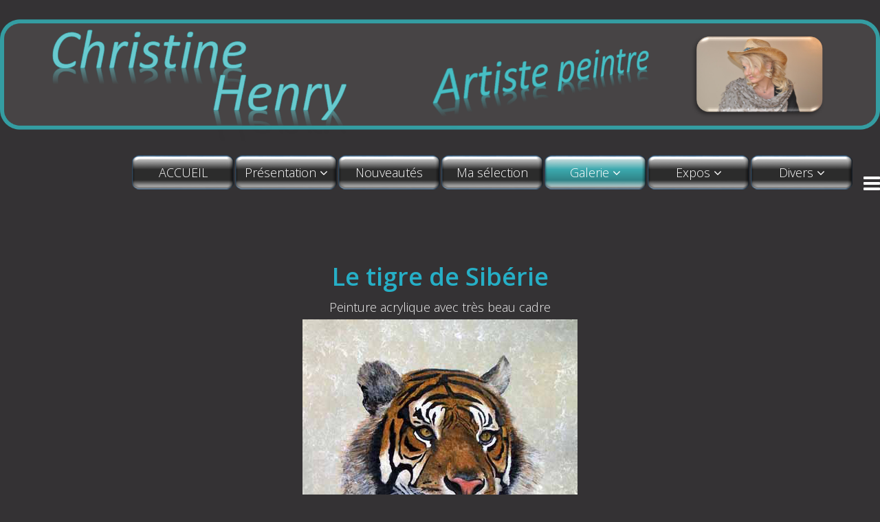

--- FILE ---
content_type: text/html; charset=utf-8
request_url: https://christine-henry.com/index.php/galerie/peintures-a-l-huile/animaux/174/le-tigre-de-siberie-detail
body_size: 5326
content:
<!DOCTYPE html>
<html xmlns="http://www.w3.org/1999/xhtml" xml:lang="fr-fr" lang="fr-fr" dir="ltr">
<head>
    <meta http-equiv="X-UA-Compatible" content="IE=edge">
    <meta name="viewport" content="width=device-width, initial-scale=1">
    
    <base href="https://christine-henry.com/index.php/galerie/peintures-a-l-huile/animaux/174/le-tigre-de-siberie-detail" />
	<meta http-equiv="content-type" content="text/html; charset=utf-8" />
	<meta name="title" content="Le tigre de Sibérie" />
	<meta name="description" content="Le tigre de Sibérie Peinture animalière Peinture acrylique avec très beau cadre" />
	<meta name="generator" content="Joomla! - Open Source Content Management" />
	<title>christine henry un artiste peintre et une galerie de tableau contemporain</title>
	<link href="https://christine-henry.com/index.php/galerie/peintures-a-l-huile/animaux/174/le-tigre-de-siberie-detail" rel="canonical" />
	<link href="/templates/lt_social_company/images/favicon.ico" rel="shortcut icon" type="image/vnd.microsoft.icon" />
	<link href="/components/com_virtuemart/assets/css/vm-ltr-common.css?vmver=63556229" rel="stylesheet" type="text/css" />
	<link href="/components/com_virtuemart/assets/css/vm-ltr-site.css?vmver=63556229" rel="stylesheet" type="text/css" />
	<link href="/components/com_virtuemart/assets/css/vm-ltr-reviews.css?vmver=63556229" rel="stylesheet" type="text/css" />
	<link href="/components/com_virtuemart/assets/css/facebox.css?vmver=63556229" rel="stylesheet" type="text/css" />
	<link href="/plugins/system/jce/css/content.css?aa754b1f19c7df490be4b958cf085e7c" rel="stylesheet" type="text/css" />
	<link href="//fonts.googleapis.com/css?family=Open+Sans:300,300italic,regular,italic,600,600italic,700,700italic,800,800italic&amp;subset=latin" rel="stylesheet" type="text/css" />
	<link href="/templates/lt_social_company/css/bootstrap.min.css" rel="stylesheet" type="text/css" />
	<link href="/templates/lt_social_company/css/font-awesome.min.css" rel="stylesheet" type="text/css" />
	<link href="/templates/lt_social_company/css/default.css" rel="stylesheet" type="text/css" />
	<link href="/templates/lt_social_company/css/legacy.css" rel="stylesheet" type="text/css" />
	<link href="/templates/lt_social_company/css/template.css" rel="stylesheet" type="text/css" />
	<link href="/templates/lt_social_company/css/presets/preset1.css" rel="stylesheet" type="text/css" class="preset" />
	<link href="/templates/lt_social_company/css/frontend-edit.css" rel="stylesheet" type="text/css" />
	<style type="text/css">
body{font-family:Open Sans, sans-serif; font-weight:300; }h1{font-family:Open Sans, sans-serif; font-weight:600; }h2{font-family:Open Sans, sans-serif; font-weight:600; }h3{font-family:Open Sans, sans-serif; font-weight:normal; }h4{font-family:Open Sans, sans-serif; font-weight:normal; }h5{font-family:Open Sans, sans-serif; font-weight:600; }h6{font-family:Open Sans, sans-serif; font-weight:600; }#sp-header{ background-color:#343234; }
	</style>
	<script src="/media/jui/js/jquery.min.js?1b75682f5e795978dc77a80c0a6f4480" type="text/javascript"></script>
	<script src="/media/jui/js/jquery-noconflict.js?1b75682f5e795978dc77a80c0a6f4480" type="text/javascript"></script>
	<script src="/media/jui/js/jquery-migrate.min.js?1b75682f5e795978dc77a80c0a6f4480" type="text/javascript"></script>
	<script src="/components/com_virtuemart/assets/js/vmsite.js?vmver=63556229" type="text/javascript"></script>
	<script src="/components/com_virtuemart/assets/js/dynupdate.js?vmver=63556229" type="text/javascript"></script>
	<script src="/components/com_virtuemart/assets/js/vmprices.js?vmver=63556229" type="text/javascript"></script>
	<script src="/components/com_virtuemart/assets/js/facebox.js?vmver=63556229" type="text/javascript"></script>
	<script src="/templates/lt_social_company/js/bootstrap.min.js" type="text/javascript"></script>
	<script src="/templates/lt_social_company/js/jquery.cookie.js" type="text/javascript"></script>
	<script src="/templates/lt_social_company/js/jquery.sticky.js" type="text/javascript"></script>
	<script src="/templates/lt_social_company/js/main.js" type="text/javascript"></script>
	<script src="/templates/lt_social_company/js/jquery.counterup.min.js" type="text/javascript"></script>
	<script src="/templates/lt_social_company/js/waypoints.min.js" type="text/javascript"></script>
	<script src="/templates/lt_social_company/js/jquery.easing.1.3.min.js" type="text/javascript"></script>
	<script src="/templates/lt_social_company/js/jquery.mixitup.min.js" type="text/javascript"></script>
	<script src="/templates/lt_social_company/js/jquery.stellar.min.js" type="text/javascript"></script>
	<script src="/templates/lt_social_company/js/wow.min.js" type="text/javascript"></script>
	<script src="/templates/lt_social_company/js/custom.js" type="text/javascript"></script>
	<script src="/templates/lt_social_company/js/scroll.js" type="text/javascript"></script>
	<script src="/templates/lt_social_company/js/jquery.nav.js" type="text/javascript"></script>
	<script src="/templates/lt_social_company/js/frontend-edit.js" type="text/javascript"></script>
	<script type="text/javascript">
//<![CDATA[ 
if (typeof Virtuemart === "undefined"){
	var Virtuemart = {};}
var vmSiteurl = 'https://christine-henry.com/' ;
Virtuemart.vmSiteurl = vmSiteurl;
var vmLang = '&lang=fr';
Virtuemart.vmLang = vmLang; 
var vmLangTag = 'fr';
Virtuemart.vmLangTag = vmLangTag;
var Itemid = '&Itemid=216';
Virtuemart.addtocart_popup = "0" ; 
var vmCartText = '%2$s %1$s a (ont) été ajouté(s) à votre panier' ;
var vmCartError = 'Une erreur est survenue pendant la mise à jour de votre panier' ;
usefancy = false; //]]>

	</script>

   
    </head>
<body class="site com-virtuemart view-productdetails no-layout no-task itemid-216 fr-fr ltr  sticky-header layout-fluid">
    <div class="body-innerwrapper">
        <section id="sp-logo" class=" hidden-xs hidden-sm"><div class="container"><div class="row"><div id="sp-logo" class="col-sm-12 col-md-12 hidden-sm hidden-xs"><div class="sp-column "><div class="logo"><a href="/"><img class="sp-default-logo" src="/templates/lt_social_company/images/presets/preset1/logo.png" alt="Christine henry de Saint Gervais"><img class="sp-retina-logo" src="/templates/lt_social_company/images/presets/preset1/logo@2x.png" alt="Christine henry de Saint Gervais" width="1970" height="293"></a></div></div></div></div></div></section><header id="sp-header" class=" hidden-xs hidden-sm"><div class="container"><div class="row"><div id="sp-menu" class="col-xs-8 col-sm-12 col-md-12 hidden-sm hidden-xs"><div class="sp-column ">			<div class='sp-megamenu-wrapper'>
				<a id="offcanvas-toggler" href="#" aria-label="Menu"><i class="fa fa-bars" aria-hidden="true" title="Menu"></i></a>
				<ul class="sp-megamenu-parent hidden-sm hidden-xs"><li class="sp-menu-item"><a  href="/index.php"  >ACCUEIL</a></li><li class="sp-menu-item sp-has-child"><a  href="javascript:void(0);"  >Présentation</a><div class="sp-dropdown sp-dropdown-main sp-menu-right" style="width: 240px;"><div class="sp-dropdown-inner"><ul class="sp-dropdown-items"><li class="sp-menu-item"><a  href="/index.php/presentation-christine-henry/biographie-christine-henry"  >Biographie</a></li><li class="sp-menu-item"><a  href="/index.php/presentation-christine-henry/vision-de-christine-henry"  >Ma vision</a></li></ul></div></div></li><li class="sp-menu-item"><a  href="/index.php/nouveautes-tableaux-peinture-a-l-huile"  >Nouveautés</a></li><li class="sp-menu-item"><a  href="/index.php/ma-selection"  >Ma sélection</a></li><li class="sp-menu-item sp-has-child active"><a  href="javascript:void(0);"  >Galerie</a><div class="sp-dropdown sp-dropdown-main sp-menu-right" style="width: 240px;"><div class="sp-dropdown-inner"><ul class="sp-dropdown-items"><li class="sp-menu-item sp-has-child active"><a  href="javascript:void(0);"  >Peintures à l'huile &amp; acrylique</a><div class="sp-dropdown sp-dropdown-sub sp-menu-right" style="width: 240px;"><div class="sp-dropdown-inner"><ul class="sp-dropdown-items"><li class="sp-menu-item"><a  href="/index.php/galerie/peintures-a-l-huile/peintures-a-l-huile-2"  >Peintures à l'huile &amp; acrylique</a></li><li class="sp-menu-item"><a  href="/index.php/galerie/peintures-a-l-huile/paysages"  >Paysages</a></li><li class="sp-menu-item"><a  href="/index.php/galerie/peintures-a-l-huile/natures-mortes"  >Natures mortes</a></li><li class="sp-menu-item"><a  href="/index.php/galerie/peintures-a-l-huile/portraits"  >Portraits</a></li><li class="sp-menu-item current-item active"><a  href="/index.php/galerie/peintures-a-l-huile/animaux"  >Animaux</a></li><li class="sp-menu-item"><a  href="/index.php/galerie/peintures-a-l-huile/biblique"  >Biblique</a></li><li class="sp-menu-item"><a  href="/index.php/galerie/peintures-a-l-huile/copies"  >Copies de tableaux anciens</a></li><li class="sp-menu-item"><a  href="/index.php/galerie/peintures-a-l-huile/divers"  >Divers</a></li></ul></div></div></li><li class="sp-menu-item"><a  href="/index.php/galerie/aquarelles"  >Aquarelles</a></li><li class="sp-menu-item"><a  href="/index.php/galerie/dessins-modeles-vivants"  >Dessins modèles vivants</a></li><li class="sp-menu-item"><a  href="/index.php/galerie/pastels-secs"  >Pastels secs</a></li><li class="sp-menu-item sp-has-child"><a  href="javascript:void(0);"  >Reproductions</a><div class="sp-dropdown sp-dropdown-sub sp-menu-right" style="width: 240px;"><div class="sp-dropdown-inner"><ul class="sp-dropdown-items"><li class="sp-menu-item"><a  href="/index.php/galerie/reproductions/photos-sur-toile"  >Photos sur toile</a></li><li class="sp-menu-item"><a  href="/index.php/galerie/reproductions/tableaux-forex"  >Tableaux forex</a></li><li class="sp-menu-item"><a  href="/index.php/galerie/reproductions/cartes-postales"  >Cartes postales</a></li><li class="sp-menu-item"><a  href="/index.php/galerie/reproductions/librairie"  >Librairie</a></li></ul></div></div></li><li class="sp-menu-item"><a  href="/index.php/galerie/collection-2025"  >Collection 2025</a></li><li class="sp-menu-item"><a  href="/index.php/galerie/collection-2024"  >Collection 2024</a></li><li class="sp-menu-item"><a  href="/index.php/galerie/collection-2023"  >Collection 2023</a></li><li class="sp-menu-item"><a  href="/index.php/galerie/collection-2022"  >Collection 2022</a></li><li class="sp-menu-item"><a  href="/index.php/galerie/collection-2021"  >Collection 2021</a></li><li class="sp-menu-item"><a  href="/index.php/galerie/collection-2020"  >Collection 2020</a></li><li class="sp-menu-item"><a  href="/index.php/galerie/collection-2019"  >Collection 2019</a></li><li class="sp-menu-item"><a  href="/index.php/galerie/collection-2018"  >Collection 2018</a></li><li class="sp-menu-item"><a  href="/index.php/galerie/collection-2017"  >Collection 2017</a></li><li class="sp-menu-item"><a  href="/index.php/galerie/collection-2016"  >Collection 2016</a></li><li class="sp-menu-item"><a  href="/index.php/galerie/collection-2015"  >Collection 2015</a></li><li class="sp-menu-item"><a  href="/index.php/galerie/collection-2014"  >Collection 2014</a></li><li class="sp-menu-item"><a  href="/index.php/galerie/collection-2013"  >Collection 2013</a></li></ul></div></div></li><li class="sp-menu-item sp-has-child"><a  href="javascript:void(0);"  >Expos</a><div class="sp-dropdown sp-dropdown-main sp-menu-right" style="width: 240px;"><div class="sp-dropdown-inner"><ul class="sp-dropdown-items"><li class="sp-menu-item"><a  href="/index.php/expositions-christine-henry/expos-et-distinctions-notables"  >Expos et distinctions notables</a></li><li class="sp-menu-item"><a  href="/index.php/expositions-christine-henry/expositions-futures"  >Expositions futures</a></li><li class="sp-menu-item"><a  href="/index.php/expositions-christine-henry/expositions-passees"  >Expositions passées</a></li><li class="sp-menu-item"><a  href="/index.php/expositions-christine-henry/2014-01-25-18-00-20"  >Récompenses</a></li></ul></div></div></li><li class="sp-menu-item sp-has-child"><a  href="javascript:void(0);"  >Divers</a><div class="sp-dropdown sp-dropdown-main sp-menu-right" style="width: 240px;"><div class="sp-dropdown-inner"><ul class="sp-dropdown-items"><li class="sp-menu-item"><a  href="/index.php/divers/contact"  >Contact</a></li><li class="sp-menu-item"><a  href="/index.php/divers/liens"  >Liens</a></li><li class="sp-menu-item"><a  href="/index.php/divers/mentions-legales"  >Mentions légales</a></li></ul></div></div></li></ul>			</div>
		</div></div></div></div></header><section id="sp-main-body"><div class="container"><div class="row"><div id="sp-component" class="col-sm-12 col-md-12"><div class="sp-column "><div id="system-message-container">
	</div>

<div class="product-container productdetails-view productdetails">

	
		<div class="back-to-category">
<!--		<a href="/index.php/galerie/peintures-a-l-huile/animaux" class="product-details" title="Peinture animalière">Retour vers: Peinture animalière</a>-->
	</div>
	<br>
<div style="text-align:center;">
		<h1>Le tigre de Sibérie</h1>
	
	
	
	
			<div class="product-short-description">
		Peinture acrylique avec très beau cadre		</div>
	
	<div class="vm-product-container">
	<div class="vm-product-media-container">
	<div class="main-image">
<table width="100%" align="center"><tr><td align="center">
		<a  rel='vm-additional-images' href="https://christine-henry.com/images/stories/virtuemart/product/tigre.jpg"><img src="/images/stories/virtuemart/product/tigre.jpg" alt=""  /></a>		<div class="clear"></div>
</td></tr></table>
	</div>
		</div>

	<div class="vm-product-details-container">
		<div class="spacer-buy-area">

		
		<div class="product-price" id="productPrice174" data-vm="product-prices">
	<span class="price-crossed" ></span></div> <div class="clear"></div>	<div class="addtocart-area">
		<form method="post" class="product js-recalculate" action="/index.php/galerie/peintures-a-l-huile/animaux" autocomplete="off" >
			<div class="vm-customfields-wrap">
							</div>			
							<input type="hidden" name="option" value="com_virtuemart"/>
			<input type="hidden" name="view" value="cart"/>
			<input type="hidden" name="virtuemart_product_id[]" value="174"/>
			<input type="hidden" name="pname" value="Le tigre de Sibérie"/>
			<input type="hidden" name="pid" value="174"/>
			<input type="hidden" name="Itemid" value="216"/>		</form>

	</div>


		
		</div>
	</div>
	<div class="clear"></div>


	</div>

			<div class="product-description" >
			<span class="title">Description du produit</span>
	<p>Peinture acrylique avec très beau cadre sur châssis entoilé</p>		</div>
		<div class="product-fields">
		<div class="product-field product-field-type-S">
									<span class="product-fields-title-wrapper"><span class="product-fields-title"><strong>Dimensions sans cadre</strong></span>
						</span>
				<div class="product-field-display">40x40cm</div>			</div>
				<div class="clear"></div>
	</div>

	</div>
<script   id="updDynamicListeners-js" type="text/javascript" >//<![CDATA[ 
jQuery(document).ready(function() { // GALT: Start listening for dynamic content update.
	// If template is aware of dynamic update and provided a variable let's
	// set-up the event listeners.
	//if (Virtuemart.container)
		Virtuemart.updateDynamicUpdateListeners();

}); //]]>
</script><script   id="ready.vmprices-js" type="text/javascript" >//<![CDATA[ 
jQuery(document).ready(function($) {

		Virtuemart.product($("form.product"));
}); //]]>
</script><script   id="popups-js" type="text/javascript" >//<![CDATA[ 
jQuery(document).ready(function($) {
		
    		$('a.ask-a-question, a.printModal, a.recommened-to-friend, a.manuModal').click(function(event){
		      event.preventDefault();
		      $.facebox({
		        ajax: $(this).attr('href'),
		        rev: 'iframe|550|550'
		        });
		      });
    		
	}); //]]>
</script><script   id="imagepopup-js" type="text/javascript" >//<![CDATA[ 
jQuery(document).ready(function() {
		Virtuemart.updateImageEventListeners()
	});
	Virtuemart.updateImageEventListeners = function() {
		jQuery("a[rel=vm-additional-images]").facebox();
		var imgtitle = jQuery("span.vm-img-desc").text();
		jQuery("#facebox span").html(imgtitle);
	} //]]>
</script><script   id="ajaxContent-js" type="text/javascript" >//<![CDATA[ 
Virtuemart.container = jQuery('.productdetails-view');
Virtuemart.containerSelector = '.productdetails-view';
//Virtuemart.recalculate = true;	//Activate this line to recalculate your product after ajax //]]>
</script><script   id="vmPreloader-js" type="text/javascript" >//<![CDATA[ 
jQuery(document).ready(function($) {
	Virtuemart.stopVmLoading();
	var msg = '';
	$('a[data-dynamic-update="1"]').off('click', Virtuemart.startVmLoading).on('click', {msg:msg}, Virtuemart.startVmLoading);
	$('[data-dynamic-update="1"]').off('change', Virtuemart.startVmLoading).on('change', {msg:msg}, Virtuemart.startVmLoading);
}); //]]>
</script>
<script type="application/ld+json">
{
  "@context": "http://schema.org/",
  "@type": "Product",
  "name": "Le tigre de Sibérie",
  "description":"Le tigre de Sibérie Peinture animalière Peinture acrylique avec très beau cadre",
  "image": [
    "https://christine-henry.com/images/stories/virtuemart/product/tigre.jpg"  ],
  "offers": {
    "@type": "Offer",
    "priceCurrency": "EUR",
    "availability": "InStock",
    "price": "450",
    "url": "https://christine-henry.com/index.php/galerie/peintures-a-l-huile/animaux/174/le-tigre-de-siberie-detail",
    "itemCondition": "NewCondition"
  }
}
</script></div></div></div></div></div></section><footer id="sp-footer" class=" hidden-xs hidden-sm hidden-md"><div class="container"><div class="row"><div id="sp-footer1" class="col-sm-12 col-md-12"><div class="sp-column "><span class="sp-copyright">© Christine Henry. All Rights Reserved.</span></div></div></div></div></footer>
        <div class="offcanvas-menu">
            <a href="#" class="close-offcanvas"><i class="fa fa-remove"></i></a>
            <div class="offcanvas-inner">
                                    <div class="sp-module _menu"><h3 class="sp-module-title">Menu principal</h3><div class="sp-module-content"><ul class="nav menu">
<li class="item-308"><a href="/index.php" > ACCUEIL</a></li><li class="item-107  divider deeper parent"><a class="separator ">Présentation</a>
<span class="offcanvas-menu-toggler collapsed" data-toggle="collapse" data-target="#collapse-menu-107"><i class="open-icon fa fa-angle-down"></i><i class="close-icon fa fa-angle-up"></i></span><ul class="collapse" id="collapse-menu-107"><li class="item-164"><a href="/index.php/presentation-christine-henry/biographie-christine-henry" > Biographie</a></li><li class="item-171"><a href="/index.php/presentation-christine-henry/vision-de-christine-henry" > Ma vision</a></li></ul></li><li class="item-108"><a href="/index.php/nouveautes-tableaux-peinture-a-l-huile" > Nouveautés</a></li><li class="item-263"><a href="/index.php/ma-selection" > Ma sélection</a></li><li class="item-109  active divider deeper parent"><a class="separator ">Galerie</a>
<span class="offcanvas-menu-toggler collapsed" data-toggle="collapse" data-target="#collapse-menu-109"><i class="open-icon fa fa-angle-down"></i><i class="close-icon fa fa-angle-up"></i></span><ul class="collapse" id="collapse-menu-109"><li class="item-159  active divider deeper parent"><a class="separator ">Peintures à l'huile &amp; acrylique</a>
<span class="offcanvas-menu-toggler collapsed" data-toggle="collapse" data-target="#collapse-menu-159"><i class="open-icon fa fa-angle-down"></i><i class="close-icon fa fa-angle-up"></i></span><ul class="collapse" id="collapse-menu-159"><li class="item-257"><a href="/index.php/galerie/peintures-a-l-huile/peintures-a-l-huile-2" > Peintures à l'huile &amp; acrylique</a></li><li class="item-160"><a href="/index.php/galerie/peintures-a-l-huile/paysages" > Paysages</a></li><li class="item-214"><a href="/index.php/galerie/peintures-a-l-huile/natures-mortes" > Natures mortes</a></li><li class="item-217"><a href="/index.php/galerie/peintures-a-l-huile/portraits" > Portraits</a></li><li class="item-216  current active"><a href="/index.php/galerie/peintures-a-l-huile/animaux" > Animaux</a></li><li class="item-218"><a href="/index.php/galerie/peintures-a-l-huile/biblique" > Biblique</a></li><li class="item-219"><a href="/index.php/galerie/peintures-a-l-huile/copies" > Copies de tableaux anciens</a></li><li class="item-220"><a href="/index.php/galerie/peintures-a-l-huile/divers" > Divers</a></li></ul></li><li class="item-162"><a href="/index.php/galerie/aquarelles" > Aquarelles</a></li><li class="item-261"><a href="/index.php/galerie/dessins-modeles-vivants" > Dessins modèles vivants</a></li><li class="item-163"><a href="/index.php/galerie/pastels-secs" > Pastels secs</a></li><li class="item-245  divider deeper parent"><a class="separator ">Reproductions</a>
<span class="offcanvas-menu-toggler collapsed" data-toggle="collapse" data-target="#collapse-menu-245"><i class="open-icon fa fa-angle-down"></i><i class="close-icon fa fa-angle-up"></i></span><ul class="collapse" id="collapse-menu-245"><li class="item-246"><a href="/index.php/galerie/reproductions/photos-sur-toile" > Photos sur toile</a></li><li class="item-247"><a href="/index.php/galerie/reproductions/tableaux-forex" > Tableaux forex</a></li><li class="item-248"><a href="/index.php/galerie/reproductions/cartes-postales" > Cartes postales</a></li><li class="item-249"><a href="/index.php/galerie/reproductions/librairie" > Librairie</a></li></ul></li><li class="item-346"><a href="/index.php/galerie/collection-2025" > Collection 2025</a></li><li class="item-345"><a href="/index.php/galerie/collection-2024" > Collection 2024</a></li><li class="item-344"><a href="/index.php/galerie/collection-2023" > Collection 2023</a></li><li class="item-343"><a href="/index.php/galerie/collection-2022" > Collection 2022</a></li><li class="item-337"><a href="/index.php/galerie/collection-2021" > Collection 2021</a></li><li class="item-271"><a href="/index.php/galerie/collection-2020" > Collection 2020</a></li><li class="item-266"><a href="/index.php/galerie/collection-2019" > Collection 2019</a></li><li class="item-262"><a href="/index.php/galerie/collection-2018" > Collection 2018</a></li><li class="item-260"><a href="/index.php/galerie/collection-2017" > Collection 2017</a></li><li class="item-259"><a href="/index.php/galerie/collection-2016" > Collection 2016</a></li><li class="item-258"><a href="/index.php/galerie/collection-2015" > Collection 2015</a></li><li class="item-228"><a href="/index.php/galerie/collection-2014" > Collection 2014</a></li><li class="item-227"><a href="/index.php/galerie/collection-2013" > Collection 2013</a></li></ul></li><li class="item-209  divider deeper parent"><a class="separator ">Expos</a>
<span class="offcanvas-menu-toggler collapsed" data-toggle="collapse" data-target="#collapse-menu-209"><i class="open-icon fa fa-angle-down"></i><i class="close-icon fa fa-angle-up"></i></span><ul class="collapse" id="collapse-menu-209"><li class="item-267"><a href="/index.php/expositions-christine-henry/expos-et-distinctions-notables" > Expos et distinctions notables</a></li><li class="item-265"><a href="/index.php/expositions-christine-henry/expositions-futures" > Expositions futures</a></li><li class="item-252"><a href="/index.php/expositions-christine-henry/expositions-passees" > Expositions passées</a></li><li class="item-253"><a href="/index.php/expositions-christine-henry/2014-01-25-18-00-20" > Récompenses</a></li></ul></li><li class="item-199  divider deeper parent"><a class="separator ">Divers</a>
<span class="offcanvas-menu-toggler collapsed" data-toggle="collapse" data-target="#collapse-menu-199"><i class="open-icon fa fa-angle-down"></i><i class="close-icon fa fa-angle-up"></i></span><ul class="collapse" id="collapse-menu-199"><li class="item-224"><a href="/index.php/divers/contact" > Contact</a></li><li class="item-155"><a href="/index.php/divers/liens" > Liens</a></li><li class="item-225"><a href="/index.php/divers/mentions-legales" > Mentions légales</a></li></ul></li></ul>
</div></div>
                            </div>
        </div>
    </div>
        
<!--    <p align="center"><a href="https://ltheme.com/joomla-templates/" target="_blank" title="Free Joomla templates">Free Joomla templates</a>  by <a href="https://ltheme.com/" target="_blank" title="Joomla templates & Wordpress themes Marketplace">L.THEME</a></p>-->
</body>
</html>
<script>
  (function(i,s,o,g,r,a,m){i['GoogleAnalyticsObject']=r;i[r]=i[r]||function(){
  (i[r].q=i[r].q||[]).push(arguments)},i[r].l=1*new Date();a=s.createElement(o),
  m=s.getElementsByTagName(o)[0];a.async=1;a.src=g;m.parentNode.insertBefore(a,m)
  })(window,document,'script','//www.google-analytics.com/analytics.js','ga');

  ga('create', 'UA-37785024-1', 'auto');
  ga('send', 'pageview');

</script>



--- FILE ---
content_type: text/css
request_url: https://christine-henry.com/templates/lt_social_company/css/default.css
body_size: 2309
content:
/**** CUSTOM RESPONSIVE *****/
@media (min-width: 980px) and (max-width: 1199px) {
    .sp-megamenu-parent > li > a {
        letter-spacing: 0!important;
        padding: 0 5px!important;
        font-size: 10px!important;
    }
}
@media (min-width: 768px) and (max-width: 979px) {
    #lt-k2-blog div.k2ItemsBlock ul li {
        width: 48%!important;
    }
    .sp-megamenu-parent > li > a {
        font-size: 10px!important;
        letter-spacing: 0!important;
        padding: 0 7px!important;
    }
  	#sp-logo img {
      	width: 100%;
    }
    #sp-bottom2 {
        padding-bottom: 20px;
    }
    #sp-bottom1, #sp-bottom2, #sp-bottom3, #sp-bottom4 {
        padding-top: 20px;
        padding-bottom: 20px;
    }
    #sp-bottom3 {
        clear: left;
    }
    #lt-k2-blog a.moduleItemImage img {
        width: 100%!important;
    }
    #lt-k2-blog .moduleItemIntrotext p {
        width: 100%!important;
    }
    .sp-megamenu-parent {
        display: none!important;
    }
}
@media (min-width: 980px) and (max-width: 1024px) {
    #sp-bottom1, #sp-bottom2, #sp-bottom3, #sp-bottom4 {
        padding-top: 20px;
        padding-bottom: 20px;
        width: 50%;
    }
    #sp-bottom3 {
        clear: left;
    }
    .sp-megamenu-parent {
        display: none!important;
    }
}
@media (max-width: 767px) {
    .projects-filter {
        display: inline-block;
    }
    .projects-filter ul li {
        display: block;
        float: left;
        margin: 10px 0;
    }
    #lt-k2-blog div.k2ItemsBlock ul li {
        width: 100%!important;
    }
    #sp-footer2 {
        text-align: left!important;
    }
    .sp-contact-info {
        float: left!important;
    }
    .sticky-wrapper.is-sticky {
        position: relative!important;
    }
    #sp-menu {
        position: absolute!important;
        right: 0;
        top: 35px;
    }
    .sticky-wrapper.is-sticky #sp-menu {
      	top: 0;
  	}
    #offcanvas-toggler {
        line-height: 0!important;
    }
    #offcanvas-toggler > i {
        margin: 0;
    }
    .sub-clients img {
        display: inline!important;
    }
    .lt-team-member {
        margin: 20px 0;
    }
  	#lt-k2-blog a.moduleItemImage img {
        width: 100%!important;
    }
    #lt-k2-blog .moduleItemIntrotext p {
        width: 100%!important;
    }
    .lt-client-sub,
    .lt-pricing-sub {
        margin: 10px 0;
    }
}
@media (max-width: 480px) {
    .sp-simpleportfolio .sp-simpleportfolio-filter > ul > li {
        margin: 5px!important;
    }
  .lt-works-content a {
    	padding: 15px 10px!important;
  }
}
/***** GENERAL *****/
.sppb-section-title h3 {
    background: rgba(0, 0, 0, 0) url("../images/border_title.png") no-repeat scroll center bottom;
    padding: 20px 0;
    text-transform: uppercase;
}
.sppb-section-title p {
    color: #666;
}
.lt-button {
    padding: 8px 30px;
    border: 2px solid #e1e1e1;
    color: #3f3f3f;
    text-transform: uppercase;
}
.lt-button:hover {
    color: #fff;
}
.btn {
    border-radius: 0!important;
    font-size: 16px;
    font-weight: 500;
    padding: 10px 25px;
    text-shadow: none;
    text-transform: uppercase;
    border: none!important;
}
/**** HEADER ****/
#sp-main-body,
#sp-page-title,
/*#sp-header,   ces 2 lignes genent pour chrome
#sp-header .logo,*/
#offcanvas-toggler,
.sticky-wrapper.is-sticky,
.sp-megamenu-parent >li >a {
	-webkit-transition: .6s ease-in-out;
	-moz-transition:    .6s ease-in-out;
	-ms-transition:     .6s ease-in-out;
	-o-transition:      .6s ease-in-out;
	transition:         .6s ease-in-out;
}
.sticky-wrapper.is-sticky #sp-header,
.sticky-wrapper.is-sticky #sp-header .logo {
	height: 70px!important;
}
.sticky-wrapper.is-sticky #offcanvas-toggler,
.sticky-wrapper.is-sticky .sp-megamenu-parent >li >a {
	line-height: 70px!important;
}
#sp-logo .logo {
	padding: 18px 0;
}
.sticky-wrapper.is-sticky #sp-logo .logo {
	padding: 8px 0;
}
/***** SLIDER *****/
#lt-slider {
    
}
/***** INTRODUCTION *****/
.lt-introduction .lt-intro-sub {
    cursor: pointer;
}
.lt-introduction .lt-intro-sub i {
    -webkit-transition: 0.7s ease-in-out;
    -moz-transition: 0.7s ease-in-out;
    -ms-transition: 0.7s ease-in-out;
    -o-transition: 0.7s ease-in-out;
    transition: 0.7s ease-in-out;
}
.lt-introduction .lt-intro-sub:hover i {
    -webkit-transform: rotateY(360deg);
    -moz-transform: rotateY(360deg);
    -ms-transform: rotateY(360deg);
    -o-transform: rotateY(360deg);
}
.lt-introduction .lt-intro-sub h3 {
    padding: 20px 0;
    -webkit-transition: 0.7s ease-in-out;
    -moz-transition: 0.7s ease-in-out;
    -ms-transition: 0.7s ease-in-out;
    -o-transition: 0.7s ease-in-out;
    transition: 0.7s ease-in-out;
}
.lt-introduction .lt-intro-sub h3:hover {
    opacity: .8;
    -webkit-transition: 0.7s ease-in-out;
    -moz-transition: 0.7s ease-in-out;
    -ms-transition: 0.7s ease-in-out;
    -o-transition: 0.7s ease-in-out;
    transition: 0.7s ease-in-out;
}
/***** PORTFOLIO *****/
.sp-simpleportfolio .sp-simpleportfolio-filter > ul > li > a {
    text-transform: uppercase;
    padding: 8px 15px;
    font-weight: 500;
    border-radius: 0!important;
}
.sp-simpleportfolio.layout-gallery-nospace .sp-simpleportfolio-item {
    padding: 10px!important;
}
/***** ABOUT *****/
.lt-about-us-content h3,
.lt-about-us-content a {
    text-transform: uppercase;
}
.lt-about-us-content p {
    font-size: 13px;
}
/***** TEAM MEMBER *****/
.lt-team-member:hover {
    background: #000 none repeat scroll 0 0;
    cursor: pointer;
    padding: 15px 0;
    transition: all 400ms ease 0s;
}
.lt-team-member img {
    width: 100%;
}
.lt-team-member:hover img {
    opacity: 0;
    width: 50%;
}
.lt-team-member:hover h4 {
    color: #fff;
    transition: all 400ms ease 0s;
}
.lt-team-member:hover h5 {
    color: #fff;
    transition: all 400ms ease 0s;
}
.lt-team-member:hover p {
    color: #fff;
    display: block;
    transition: all 400ms ease 0s;
}
.lt-team-member:hover ul {
    display: block;
    padding-left: 0;
    transition: all 400ms ease 0s;
}
.lt-team-member ul {
    display: none;
    margin: 0;
    padding: 0;
}
.lt-team-member h4 {
    font-weight: 700;
    transition: all 400ms ease 0s;
}
.lt-team-member h5 {
    transition: all 400ms ease 0s;
}
.lt-team-member p {
    display: none;
}
.lt-team-member ul li {
    display: inline-block;
    padding-right: 10px;
}
.lt-team-member ul li em {
    color: #fff;
    font-size: 20px;
}
/***** WORKS *****/
.lt-works h1 {
    text-transform: uppercase;
}
.lt-works p {
    color: #fff;
}
.lt-works-content a {
    border: 6px solid #fff;
    color: #fff;
    font-size: 26px;
    font-weight: 700;
    padding: 15px 60px;
    text-transform: uppercase;
}
/***** BLOG *****/
#lt-k2-blog div.k2ItemsBlock ul {
    padding-left: 0;
}
#lt-k2-blog div.k2ItemsBlock ul li {
    width: 49%;
    margin-right: 2%;
    float: left;
    background: #f5f5f5;
    padding: 10px
}
#lt-k2-blog div.k2ItemsBlock ul li:nth-child(2n+2) {
    margin-right: 0;
}
#lt-k2-blog div.k2ItemsBlock ul li a {
    font-size: 18px;
}
#lt-k2-blog a.moduleItemImage img {
    width: 45%;
}
#lt-k2-blog .moduleItemIntrotext p {
    margin-top: 10px;
    float: left;
    width: 45%;
}
#lt-k2-blog .media-body {
    padding-top: 10px;
}
#lt-k2-blog .moduleItemReadMore {
    float: left;
    border: 1px solid #999;
    color: #999;
    padding: 6px 15px 8px;
    margin-top: 20px;
}
#lt-k2-blog .moduleItemReadMore:hover {
    color: #fff;
}
#sp-left .search form input,
#sp-right .search form input {
  	width: 100%!important;
}
/***** STATISTIC *****/
.lt-statistic p {
    color: #fff;
}
.lt-statistic-sub h2 {
    font-size: 20px;
    color: #fff;
}
.lt-statistic-sub h1 {
    font-size: 100px;
    color: #fff;
    font-weight: 700;
}
/***** CLIENTS *****/
.lt-client-sub img {
    opacity: 0.7;
    transition: all 400ms ease-in-out;
}
.lt-client-sub img:hover {
    cursor: pointer;
    opacity: 1;
    transition: all 400ms ease-in-out;
}
/***** PRICING *****/
.lt-pricing-sub {
    border: 2px solid #e8e8e8;
    border-radius: 2px;
    text-align: center;
    transition: all 400ms ease 0s;
}
.lt-pricing-sub:hover {
    cursor: pointer;
    transition: all 400ms ease 0s;
}
.lt-pricing-sub h3 {
    background: #f2f2f2 none repeat scroll 0 0;
    font-size: 30px;
    font-weight: 700;
    margin: 0;
    padding: 10px 0;
    transition: all 400ms ease 0s;
}
.lt-pricing-sub:hover h3 {
    background: #111 none repeat scroll 0 0;
    color: #fff;
    transition: all 400ms ease 0s;
}
.lt-pricing-sub h5 {
    background: #dedede none repeat scroll 0 0;
    font-weight: 700;
    margin: 0;
    padding: 10px 0;
    transition: all 400ms ease 0s;
}
.lt-pricing-sub:hover h5 {
    background: #000 none repeat scroll 0 0;
    color: #fff;
    transition: all 400ms ease 0s;
}
.lt-pricing-sub ul {
    margin: 0;
    padding-bottom: 20px;
    padding-left: 0;
}
.lt-pricing-sub ul li {
    list-style: outside none none;
    padding: 10px 0;
}
.lt-pricing-sub a {
    color: #000;
    text-transform: uppercase;
    transition: all 400ms ease 0s;
}
.lt-pricing-sub p {
    background: #dedede none repeat scroll 0 0;
    margin-bottom: 0;
    padding: 10px 0;
    transition: all 400ms ease 0s;
}
.lt-pricing-sub:hover p {
    background: #000 none repeat scroll 0 0;
    transition: all 400ms ease 0s;
}
.lt-pricing-sub:hover p a {
    color: #fff;
    transition: all 400ms ease 0s;
}
/***** SOCIAL COMPANY *****/
#sp-right h3.sp-module-title {
    border-bottom: 2px solid #e6e6e6;
 /*   color: #333; */
    font-size: 20px;
    margin-top: 10px;
    text-transform: none;
    padding-bottom: 10px;
	text-align:center;
}
#sp-left h3.sp-module-title {
    border-bottom: 2px solid #e6e6e6;
 /*   color: #333; */
    font-size: 20px;
    margin-top: 10px;
    text-transform: none;
    padding-bottom: 10px;
	text-align:center;
}

#sp-right .sp-module {
    border: 1px solid #f1f1f1;
	background-color:#504d4d;
}
#sp-left .sp-module {
    border: 1px solid #f1f1f1;
    padding: 10px;
	text-align:center;
	background-color:#504d4d;
}

/***** FOOTER *****/
#sp-bottom a {
    color: #fff;
}
#sp-footer {
    border-top: 1px solid #555555;
}
/***** K2 *****/
div.itemContainer {
    width: 100%!important;
}
#sp-right .k2ItemsBlock ul li img {
  width: 100%;
}
div.k2ItemsBlock ul {
    padding-left: 0;
}
/* Refine Page Builder */
#sp-page-builder .sppb-section-title.sppb-text-center .sppb-title-subheading {
    margin: 0 auto;
}
.lt-page-service i {
  margin-top: 10px;
}
.sp-simpleportfolio-img {
    width: 100%;
}
/* Banner */
.get-quickstart {
    bottom: 0;
    position: fixed;
    z-index: 999;
}
.pro-edition-banner {
    margin-bottom: 0;
    margin-left: 0;
}
.download-quickstart-banner {
    margin-bottom: -25px;
    opacity: 0;
    padding-left: 75px;
    position: relative;
    transition: all 200ms ease 0s;
}
.download-quickstart:hover .download-quickstart-banner {
    opacity: 1;
    transition: all 200ms ease 0s;
}
.pro-edition-banner img {
    width: 60%;
}
.get-unlimited {
    bottom: 0;
    margin-top: 20px;
    position: fixed;
    right: 280px;
}
.get-unlimited-link {
    margin-bottom: 5px;
}
.get-unlimited {
    z-index: 999;
}
.get-unlimited-list {
    display: none;
    margin-left: 0;
}
.get-unlimited-list li {
    color: #fff;
    list-style: outside none none;
}
.get-unlimited:hover .get-unlimited-list {
    display: block;
    transition: all 200ms ease 0s;
}
.get-unlimited-list img {
}
.get-unlimited-link a {
    background: #5ba0d0 none repeat scroll 0 0;
    border-top-left-radius: 5px;
    border-top-right-radius: 5px;
    color: #fff;
    cursor: pointer;
    padding: 8px 140px 8px 10px;
}
.get-unlimited-link a:hover {
    color: #fff;
}
#sp-user1 .sp-module {
    margin-top: 0;
}
#sp-user1 {
  	min-height: 0;
}
@media (max-width: 767px) {
    #sp-user1 {
        display: none;
    }
}
/* Portfolio */
.projects-filter a {
    padding: 8px 15px;
    font-size: 1em;
    border-radius: 0;
    text-transform: uppercase;
}
.projects-filter a {
    color: #fff;
    background: #2d2d2d;
}
.projects-filter ul li {
    background: none;
}
.projects-filter ul {
    text-align: center;
}
.projects-filter {
    border-bottom: none;
}
.projects-wrapper .project-img img {
    width: 100%;
}
.projects-wrapper .project-img .project-img-extra h5 a {
    color: #fff;
    text-transform: uppercase;
    font-weight: 700;
}
.projects-wrapper .project-img .project-img-extra h4 {
    color: #fff;
}
/* Canvas Menu */
.offcanvas-menu .menu .nav-child.small {
    padding-left: 15px;
}
/* Refine Layout */
body.com-k2 #sp-right .sp-module .sp-module-title {
    border-bottom: 5px solid #ccc;
    font-size: 18px;
    font-weight: 400;
    margin: 25px 0 20px;
    padding-bottom: 15px;
    text-transform: uppercase;
}
#sp-right .sp-module .sp-module-title {
    border-bottom: 0px solid #ccc;
    font-size: 22px;
    font-weight: 400;
    padding-bottom: 15px;
/*    text-transform: uppercase;*/
	color:#26afc6;
}
#sp-left .sp-module .sp-module-title {
    border-bottom: 0px solid #ccc;
    font-size: 22px;
    font-weight: 400;
    padding-bottom: 15px;
/*    text-transform: uppercase; */
	color:#26afc6;
}

.projects-wrapper .project-img .project-img-extra h5 a {
    color: #fff;
    text-transform: uppercase;
    font-weight: 700;
}

--- FILE ---
content_type: text/css
request_url: https://christine-henry.com/templates/lt_social_company/css/presets/preset1.css
body_size: 471
content:
.tp-caption a,
a {
/*  color: #26afc6; // remplace partour 5AADDD*/
  color: #fff;
}
a:hover {
   color: white;
/* color: #0e9cd1;*/
}
.sp-megamenu-parent >li.active>a,
.sp-megamenu-parent >li:hover>a {
/*  color: #7dd8d8; */
  color: white;
}
.sp-megamenu-parent .sp-dropdown li.sp-menu-item >a:hover {
  background: #26afc6;
}
.sp-megamenu-parent .sp-dropdown li.sp-menu-item.active>a {
  color: #26afc6;
}
#offcanvas-toggler >i {
*  color: #000000;
}
#offcanvas-toggler >i:hover {
  color: #26afc6;
}
.btn-primary,
.sppb-btn-primary {
  border-color: #0faae4;
  background-color: #32d832;
}
.btn-primary:hover,
.sppb-btn-primary:hover {
  border-color: #0d8ab9;
  background-color: #388484;
}
ul.social-icons >li a:hover {
  color: #26afc6;
}
.sp-page-title {
  background: #26afc6;
}
.layout-boxed .body-innerwrapper {
  background: #ffffff;
}
.sp-module ul >li >a {
  color: #26afb0;
}
.sp-module ul >li >a:hover {
  color: #26afc6;
}
.sp-module .latestnews >div >a {
  color: #000000;
}
.sp-module .latestnews >div >a:hover {
  color: #26afc6;
}
.sp-module .tagscloud .tag-name:hover {
  background: #26afc6;
}
.sp-simpleportfolio .sp-simpleportfolio-filter > ul > li.active > a,
.sp-simpleportfolio .sp-simpleportfolio-filter > ul > li > a:hover {
  background: #26afc6;
}
.search .btn-toolbar button {
  background: #26afc6;
}
.post-format {
  background: #26afc6;
}
.voting-symbol span.star.active:before {
  color: #26afc6;
}
.sp-rating span.star:hover:before,
.sp-rating span.star:hover ~ span.star:before {
  color: #0e9cd1;
}
.entry-link,
.entry-quote {
  background: #26afc6;
}
blockquote {
  border-color: #26afc6;
}
.carousel-left:hover,
.carousel-right:hover {
  background: #26afc6;
}
#sp-footer {
*  background: #26afc6;
}
.sp-comingsoon body {
  background-color: #26afc6;
}
.pagination>li>a,
.pagination>li>span {
  color: #000000;
}
.pagination>li>a:hover,
.pagination>li>a:focus,
.pagination>li>span:hover,
.pagination>li>span:focus {
  color: #000000;
}
.pagination>.active>a,
.pagination>.active>span {
  border-color: #26afc6;
  background-color: #26afc6;
}
.pagination>.active>a:hover,
.pagination>.active>a:focus,
.pagination>.active>span:hover,
.pagination>.active>span:focus {
  border-color: #26afc6;
  background-color: #26afc6;
}
/***** PRESET *****/
.lt-intro-sub:hover i,
.lt-intro-sub:hover h3 {
  	color: #26afc6;
}
#lt-k2-blog .moduleItemReadMore:hover {
    border: 1px solid #26afc6;
}
.lt-button:hover {
    border: 3px solid #26afc6;
}
.lt-button:hover,
#lt-k2-blog .moduleItemReadMore:hover {
    background: #26afc6;
}
.blogDate {
    background: #26afc6;
}
.projects-filter a.selected, 
.projects-filter a.selected:hover,
.projects-filter a:hover {
    background: #26afc6!important;
}
.projects-wrapper .project-img:hover .project-img-extra {
    background: rgba(90, 173, 221, .7)!important;
}

--- FILE ---
content_type: text/plain
request_url: https://www.google-analytics.com/j/collect?v=1&_v=j102&a=1096137786&t=pageview&_s=1&dl=https%3A%2F%2Fchristine-henry.com%2Findex.php%2Fgalerie%2Fpeintures-a-l-huile%2Fanimaux%2F174%2Fle-tigre-de-siberie-detail&ul=en-us%40posix&dt=christine%20henry%20un%20artiste%20peintre%20et%20une%20galerie%20de%20tableau%20contemporain&sr=1280x720&vp=1280x720&_u=IEBAAEABAAAAACAAI~&jid=1266083725&gjid=1627678934&cid=418159133.1768547535&tid=UA-37785024-1&_gid=1156544244.1768547535&_r=1&_slc=1&z=1492054061
body_size: -452
content:
2,cG-QFEPCMJ461